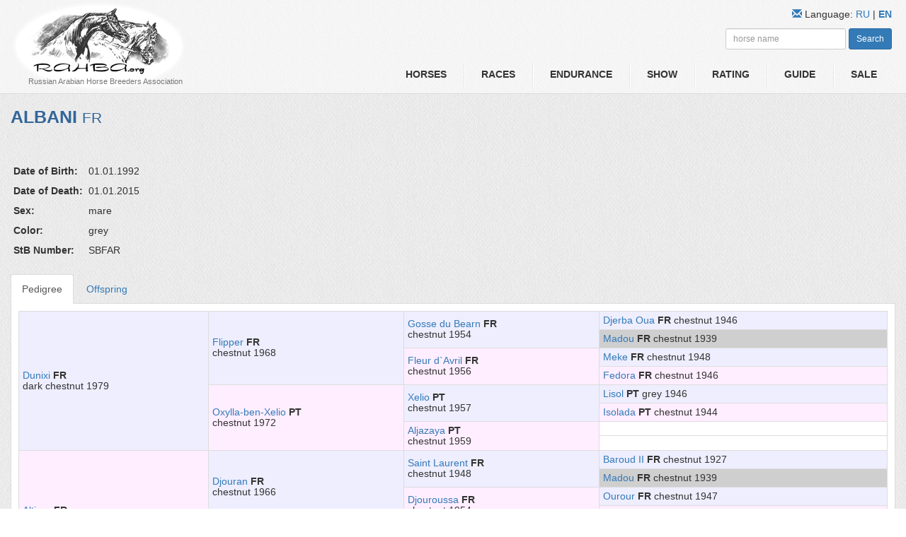

--- FILE ---
content_type: text/html; charset=UTF-8
request_url: https://rahba.org/en/horse/3877
body_size: 4083
content:
<!DOCTYPE html>
<html>
    <head>
        <title>Rahba.org - Horse - Албани</title>
        <meta charset="utf-8">
		<meta name="viewport" content="width=device-width, initial-scale=1.0"/>
		<meta name="format-detection" content="telephone=no"/>
        <meta name="msapplication-config" content="/favicon/browserconfig.xml" />
            <meta property="og:title" content="
          ALBANI                        (Dunixi - Altiere)
                      "/>
    <meta property="og:site_name" content="Российская Ассоциация Коннозаводчиков Арабской породы :: Russian Arabian Horse Breeders Association"/>
    <meta property="og:url" content="http://rahba.org/en/horse/3877"/>
    <meta property="og:description" content=""/>
            <link rel="apple-touch-icon" sizes="57x57" href="/favicon/apple-icon-57x57.png">
        <link rel="apple-touch-icon" sizes="60x60" href="/favicon/apple-icon-60x60.png">
        <link rel="apple-touch-icon" sizes="72x72" href="/favicon/apple-icon-72x72.png">
        <link rel="apple-touch-icon" sizes="76x76" href="/favicon/apple-icon-76x76.png">
        <link rel="apple-touch-icon" sizes="114x114" href="/favicon/apple-icon-114x114.png">
        <link rel="apple-touch-icon" sizes="120x120" href="/favicon/apple-icon-120x120.png">
        <link rel="apple-touch-icon" sizes="144x144" href="/favicon/apple-icon-144x144.png">
        <link rel="apple-touch-icon" sizes="152x152" href="/favicon/apple-icon-152x152.png">
        <link rel="apple-touch-icon" sizes="180x180" href="/favicon/apple-icon-180x180.png">
        <link rel="icon" type="image/png" sizes="192x192"  href="/favicon/android-icon-192x192.png">
        <link rel="icon" type="image/png" sizes="32x32" href="/favicon/favicon-32x32.png">
        <link rel="icon" type="image/png" sizes="96x96" href="/favicon/favicon-96x96.png">
        <link rel="icon" type="image/png" sizes="16x16" href="/favicon/favicon-16x16.png">
        <link rel="manifest" href="/favicon/manifest.json">
        <link href="/bootstrap/css/bootstrap.css" rel="stylesheet" media="screen" />
        <link rel="stylesheet" href="/css/style3.css" type="text/css" media="screen">
            <link href="/lightbox/lightbox.css" rel="stylesheet" media="screen" />
    <link href="/css/jcarousel.responsive.css" rel="stylesheet" media="screen" />
    <link href="/css/pedigree.css" rel="stylesheet" media="screen" />
		<link rel="stylesheet" href="/mobile/adaptive.css?19">
        <script src="/js/jquery-1.11.1.min.js"></script>
            <script src="/lightbox/lightbox.js"></script>
    <script src="/js/jcarousel/jquery.jcarousel.min.js"></script>
    <script src="/js/jcarousel/jcarousel.responsive.js"></script>
    <script src="/bootstrap/js/bootstrap.min.js"></script>
    <script>
        $(function () {
            $('[data-toggle="tooltip"]').tooltip()
        })
    </script>
    <script src="/js/jquery.searchhorse.js"></script>
    <script>
        $(function () {
            $('#search-horse').searchHorse({
                path: '/en/search/horse/',
                placeholder: 'horse name',
                type: 'view',
                pathView: '/en/horse/'
            });
        });

        $(document).ready(function(){
            var text = window.location.href;//
            var regex = /#(\w+)/gi;
            match = regex.exec(text);
            if(match)
            {
                $('.tab-pane').removeClass('in active');// Удаляем все активные табы
                $('#'+match[1]).addClass('in active');// Добавляем класс 'in active' к ид у которого название с ссылки совпадает с ид у таба
                $('.ll').removeClass('in active');
                $('#'+match[1]+'link').addClass('active');// Добавляем класс 'in active' к ид у которого название с ссылки совпадает с ид у таба
            }
        });
    </script>
        	<script src="/mobile/adaptive.js?6"></script>
        <!--[if lt IE 8]>
        <div style=' clear: both; text-align:center; position: relative;'>
                <a href="http://windows.microsoft.com/en-US/internet-explorer/products/ie/home?ocid=ie6_countdown_bannercode">
                        <img src="http://storage.ie6countdown.com/assets/100/images/banners/warning_bar_0000_us.jpg" border="0" height="42" width="820" alt="You are using an outdated browser. For a faster, safer browsing experience, upgrade for free today." />
                </a>
        </div>
        <![endif]-->
        <!--[if lt IE 9]>
                <script type="text/javascript" src="js/html5.js"></script>
                <link rel="stylesheet" href="css/ie.css" type="text/css" media="screen">
        <![endif]-->
    </head>
<body class="body_eng">

        <!--==============================header=================================-->
    <header class="header">
        <div class="container">
            <div class="row">
				<div class="adapt_menu"><a href="#menu"><span></span></a></div>
                <div class="col-xs-12 col-sm-4 col-md-5 logo">
                    <a href="/en/"><img src="/images/logo3.png" alt=""></a>
                    <h5><small>Russian Arabian Horse Breeders Association</small></h5>
                </div>
                <div class="col-xs-12 col-sm-8 col-md-7">
                    <nav>
                                <ul class="nav nav-pills nav-justified menu text-uppercase">
             
 
 
 
 
 
<li class="first"><a href="/en/horses/">    Horses
</a>
</li>
     
 
 
 
 
 
<li class="horse-race"><a href="/en/race">    Races
</a>
</li>
     
 
 
 
 
 
<li class="horse-endurance"><a href="/en/endurance">    Endurance
</a>
</li>
     
 
 
 
 
 
<li class="horse-show"><a href="/en/show">    Show
</a>
</li>
     
 
 
 
 
 
<li><a href="/en/statistic/">    Rating
</a>
</li>
     
 
 
 
 
 
<li><a href="/en/directory/">    Guide
</a>
</li>
     
 
 
 
 
 
<li class="last"><a href="/en/sale/">    Sale
</a>
</li>

    </ul>

                    </nav>
                    <div class="lang-menu">
                        <span class="the_new newsearch"><span class="glyphicon glyphicon-search"></span></span>
						<a href="mailto:info@rahba.org"><span class="glyphicon glyphicon-envelope"></span></a>

                        <span class="langinfo">Language:</span> 
                        <a class="langer" href="/ru/horse/3877">
                                                            RU
                                                    </a>
                         <span class="langinfo"> | </span>
                        <a class="langer" href="/en/horse/3877">
                             
                                <b>EN</b>
                                                    </a>
                    </div>
                    <div class="search-horse">
                        <form class="form-inline" action="/en/horses/">
                            <div class="form-group">
                              
                                <input id="search-horse" class="form-control horse-name input-sm" type="text" name="name" placeholder="horse name" autocomplete="off" style="">
                            </div>
                            <button type="submit" class="btn btn-primary btn-sm">Search</button>
                        </form>
                    </div>
                </div>
            </div>
        </div>
    </header>

    <!--==============================content================================-->
    <div class="wrapper">
        <div class="container">
                <div class="row">
        <p class="name   confirmed ">
                                                ALBANI
                
                        <small class="lead">
                FR                            </small>
        </p>
        <div class="col-xs-12 col-md-6">
            <table class="horse-info">
                                    <tr>
                        <td>Date of Birth:</td>
                        <td>01.01.1992</td>
                    </tr>
                                                    <tr>
                        <td>Date of Death:</td>
                        <td>01.01.2015</td>
                    </tr>
                                                    <tr>
                        <td>Sex:</td>
                        <td>
                                                            mare
                                                    </td>
                    </tr>
                                                    <tr>
                        <td>Color:</td>
                        <td>
                                                            grey
                            
                        </td>
                    </tr>
                                                                    <tr>
                        <td>StB Number:</td>
                        <td>SBFAR</td>
                    </tr>
                                                                                            </table>

        </div>

        <div class="col-xs-12 col-md-6">
                    </div>
    </div>

	<div class="row">
		 <div class="col-xs-12 col-md-12">
                                                        <div role="tabpanel">

                                <ul class="nav nav-tabs">
                                                                            <li class="active ll" id="pedigreelink"><a href="#pedigree" data-toggle="tab">Pedigree</a></li>
                                                                                                                        <li class="ll" id="progenylink"><a href="#progeny" data-toggle="tab">Offspring</a></li>
                                                                                                                                                                                                                                        </ul>

                                <div class="tab-content">
                                                                            <div role="tabpanel" class="tab-pane active" id="pedigree"><table class="pedigree"><tr><td rowspan="8" class = "m" ><a href = "/en/horse/3004">Dunixi</a> <strong>FR</strong> <br>dark chestnut 1979</td><td rowspan="4" class = "m" ><a href = "/en/horse/3002">Flipper</a> <strong>FR</strong> <br>chestnut 1968</td><td rowspan="2" class = "m" ><a href = "/en/horse/2992">Gosse du Bearn</a> <strong>FR</strong> <br>chestnut 1954</td><td rowspan="1" class = "m" ><a href = "/en/horse/2991">Djerba Oua</a> <strong>FR</strong> chestnut 1946</td></tr><tr><td rowspan="1" class = "f"  style="background:#CFCFCF"><a href = "/en/horse/2900">Madou</a> <strong>FR</strong> chestnut 1939</td></tr><tr><td rowspan="2" class = "f" ><a href = "/en/horse/3001">Fleur d`Avril</a> <strong>FR</strong> <br>chestnut 1956</td><td rowspan="1" class = "m" ><a href = "/en/horse/2986">Meke</a> <strong>FR</strong> chestnut 1948</td></tr><tr><td rowspan="1" class = "f" ><a href = "/en/horse/3000">Fedora</a> <strong>FR</strong> chestnut 1946</td></tr><tr><td rowspan="4" class = "f" ><a href = "/en/horse/3003">Oxylla-ben-Xelio</a> <strong>PT</strong> <br>chestnut 1972</td><td rowspan="2" class = "m" ><a href = "/en/horse/13611">Xelio</a> <strong>PT</strong> <br>chestnut 1957</td><td rowspan="1" class = "m" ><a href = "/en/horse/13608">Lisol</a> <strong>PT</strong> grey 1946</td></tr><tr><td rowspan="1" class = "f" ><a href = "/en/horse/13610">Isolada</a> <strong>PT</strong> chestnut 1944</td></tr><tr><td rowspan="2" class = "f" ><a href = "/en/horse/13612">Aljazaya</a> <strong>PT</strong> <br>chestnut 1959</td><td rowspan="1"></td></tr><tr><td rowspan="1"></td></tr><tr><td rowspan="8" class = "f" ><a href = "/en/horse/3876">Altiere</a> <strong>FR</strong> <br>grey 1986</td><td rowspan="4" class = "m" ><a href = "/en/horse/3875">Djouran</a> <strong>FR</strong> <br>chestnut 1966</td><td rowspan="2" class = "m" ><a href = "/en/horse/2901">Saint Laurent</a> <strong>FR</strong> <br>chestnut 1948</td><td rowspan="1" class = "m" ><a href = "/en/horse/2898">Baroud II</a> <strong>FR</strong> chestnut 1927</td></tr><tr><td rowspan="1" class = "f"  style="background:#CFCFCF"><a href = "/en/horse/2900">Madou</a> <strong>FR</strong> chestnut 1939</td></tr><tr><td rowspan="2" class = "f" ><a href = "/en/horse/3878">Djouroussa</a> <strong>FR</strong> <br>chestnut 1954</td><td rowspan="1" class = "m" ><a href = "/en/horse/3065">Ourour</a> <strong>FR</strong> chestnut 1947</td></tr><tr><td rowspan="1" class = "f" ><a href = "/en/horse/3227">Djerissa</a> <strong>FR</strong> chestnut 1939</td></tr><tr><td rowspan="4" class = "f" ><a href = "/en/horse/3874">Astrale</a> <strong>FR</strong> <br>grey 1978</td><td rowspan="2" class = "m" ><a href = "/en/horse/3873">Fawzan</a> <strong>EG</strong> <br>chestnut 1971</td><td rowspan="1" class = "m" ><a href = "/en/horse/4037">Tuhotmos</a> <strong>EG</strong> bay 1962</td></tr><tr><td rowspan="1"></td></tr><tr><td rowspan="2" class = "f" ><a href = "/en/horse/3872">Asa</a> <strong>FR</strong> <br>grey 1972</td><td rowspan="1" class = "m" ><a href = "/en/horse/3871">Baj</a> <strong>PL</strong> grey 1965</td></tr><tr><td rowspan="1"></td></tr></table></div>
                                                                                                                <div role="tabpanel" class="tab-pane" id="progeny"><div class="row"><div class="col-xs-12 col-md-12"><ul class="list-unstyled"><li>Matings: <b>1</b> </li><li>Total offspring: <b>1</b> </li><li>Colts: <b>0</b></li><li>Fillies: <b>1</b></li></ul></div><div class="col-xs-12 col-md-4"><ul class="list-unstyled progeny"><li>21.03.00 — m. <a href = "/en/horse/477">Anastasya</a> <span class="glyphicon glyphicon-camera" aria-hidden="true"></span> (Dormane)</li></ul></div></div></div>
                                                                                                                                                                                                                    </div>

                            </div>
		   </div>
    </div>

           </div>
    </div>

        <!--==============================footer=================================-->
    <footer class="footer">
        <div class="container">
            <p class="text-muted">&copy; 2015-2026 Rahba.org</p>
            <p class="text-muted">Email: <a href="mailto:info@rahba.org">info@rahba.org</a></p>
        </div>
    </footer>
	<nav id="menu"></nav>
        <script>
        (function (i, s, o, g, r, a, m) {
            i['GoogleAnalyticsObject'] = r;
            i[r] = i[r] || function () {
                (i[r].q = i[r].q || []).push(arguments)
            }, i[r].l = 1 * new Date();
            a = s.createElement(o),
                    m = s.getElementsByTagName(o)[0];
            a.async = 1;
            a.src = g;
            m.parentNode.insertBefore(a, m)
        })(window, document, 'script', '//www.google-analytics.com/analytics.js', 'ga');

        ga('create', 'UA-58718652-1', 'auto');
        ga('send', 'pageview');

    </script>

<!-- Yandex.Metrika counter -->
<script type="text/javascript" >
   (function(m,e,t,r,i,k,a){m[i]=m[i]||function(){(m[i].a=m[i].a||[]).push(arguments)};
   m[i].l=1*new Date();
   for (var j = 0; j < document.scripts.length; j++) {if (document.scripts[j].src === r) { return; }}
   k=e.createElement(t),a=e.getElementsByTagName(t)[0],k.async=1,k.src=r,a.parentNode.insertBefore(k,a)})
   (window, document, "script", "https://mc.yandex.ru/metrika/tag.js", "ym");

   ym(95128192, "init", {
        clickmap:true,
        trackLinks:true,
        accurateTrackBounce:true
   });
</script>
<noscript><div><img src="https://mc.yandex.ru/watch/95128192" style="position:absolute; left:-9999px;" alt="" /></div></noscript>
<!-- /Yandex.Metrika counter -->

</body>
</html>
